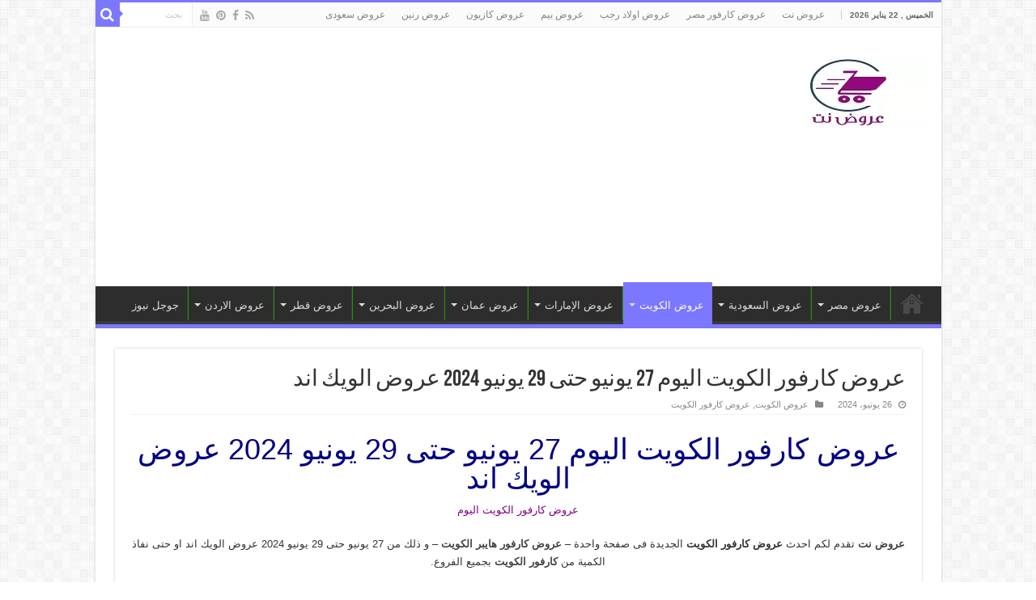

--- FILE ---
content_type: text/html; charset=utf-8
request_url: https://www.google.com/recaptcha/api2/aframe
body_size: 268
content:
<!DOCTYPE HTML><html><head><meta http-equiv="content-type" content="text/html; charset=UTF-8"></head><body><script nonce="mBESJjWRne1Cw2qeVUTqtg">/** Anti-fraud and anti-abuse applications only. See google.com/recaptcha */ try{var clients={'sodar':'https://pagead2.googlesyndication.com/pagead/sodar?'};window.addEventListener("message",function(a){try{if(a.source===window.parent){var b=JSON.parse(a.data);var c=clients[b['id']];if(c){var d=document.createElement('img');d.src=c+b['params']+'&rc='+(localStorage.getItem("rc::a")?sessionStorage.getItem("rc::b"):"");window.document.body.appendChild(d);sessionStorage.setItem("rc::e",parseInt(sessionStorage.getItem("rc::e")||0)+1);localStorage.setItem("rc::h",'1769103753849');}}}catch(b){}});window.parent.postMessage("_grecaptcha_ready", "*");}catch(b){}</script></body></html>